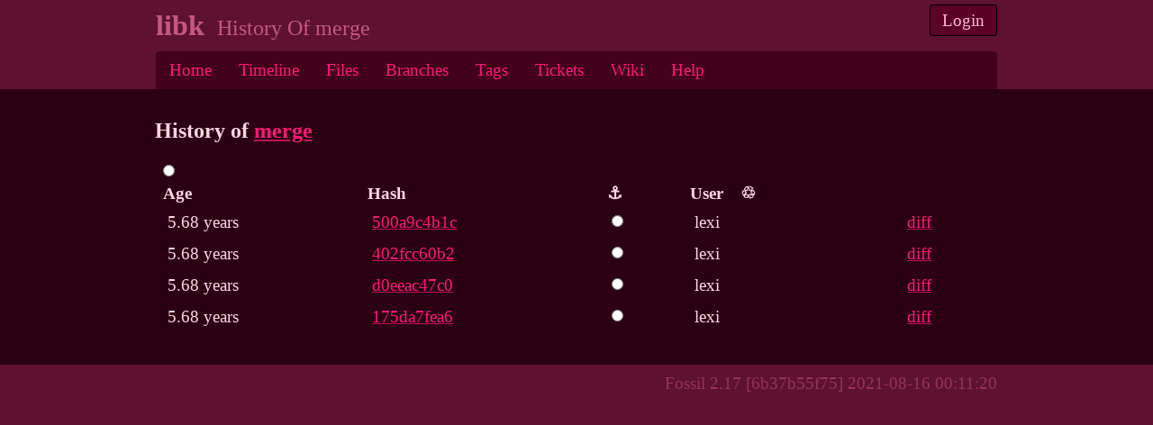

--- FILE ---
content_type: text/html; charset=utf-8
request_url: https://c.comint.su/libk/whistory?name=merge
body_size: 2391
content:
<!DOCTYPE html>
<html>
<head>
<base href="https://c.comint.su/libk/whistory" />
<meta charset="UTF-8">
<meta http-equiv="Content-Security-Policy" content="default-src 'self' data:; script-src 'self' 'nonce-c6ce05cd31c62c8932a72bdff4509930c43a696b8f23bd31'; style-src 'self' 'unsafe-inline'; img-src * data:" />
<meta name="viewport" content="width=device-width, initial-scale=1.0">
<title>libk: History Of merge</title>
<link rel="alternate" type="application/rss+xml" title="RSS Feed"  href="/libk/timeline.rss" />
<link rel="stylesheet" href="/libk/style.css?id=4d67be3a" type="text/css" />
</head>
<body class="wiki">
<div class="header">
  <div class="container">
    <div class="login pull-right">
      <a class='button' href='/libk/login'>Login</a>

    </div>
    <div class='title'>
      <h1>libk
      <a class='rss' href='/libk/timeline.rss'></a>
      <small> &nbsp;History Of merge</small></h1>
    </div>

    <!-- Main Menu -->
    <div class="mainmenu">
        <a href='/libk/home'>Home</a></li>
<a href='/libk/timeline'>Timeline</a></li>
<a href='/libk/dir?ci=tip'>Files</a></li>
<a href='/libk/brlist'>Branches</a></li>
<a href='/libk/taglist'>Tags</a></li>
<a href='/libk/ticket'>Tickets</a></li>
<a href='/libk/wiki'>Wiki</a></li>
<a href='/libk/help'>Help</a></li>

        </div> <!-- end div mainmenu -->
      </div> <!-- end div container -->
    </div> <!-- end div header -->
    <div class="middle max-full-width">
<div class='container'>
        
<div class="content"><span id="debugMsg"></span>
<h2>History of <a href="/libk/wiki?name=merge">merge</a></h2>
<form method="POST" action="/libk/wdiff" id='wh-form'>
  <input id="wh-pid" name="pid" type="radio" hidden />
  <input id="wh-id"  name="id"  type="hidden" />
</form>
<style> .wh-clickable { cursor: pointer; } </style>
<div class="brlist">
<table>
<thead><tr>
<th>Age</th>
<th>Hash</th>
<th><span title="Baseline from which diffs are computed (click to unset)"
     id="wh-cleaner" class="wh-clickable">&#9875;</span></th>
<th>User<span hidden class="wh-clickable"
                  id="wh-collapser">&emsp;&#9842;</span></th>
<th>&nbsp;</th>
</tr></thead><tbody>
<tr class="wh-major" title="2020-05-20 22:41:06">
<td>5.68 years</td>
<td><a href="/libk/info/500a9c4b1c361127a25005f853bae8652f8bf31936144b41ba0b431cbcf535b7">500a9c4b1c</a></td>
<td><input disabled type="radio" name="baseline" value="500a9c4b1c"/></td>
<td>lexi<span class="wh-iterations" hidden /></td>
<td><a class="wh-difflink" href="/libk/wdiff?id=500a9c4b1c">diff</a></td>
</tr>
<tr class="wh-intermediate" title="2020-05-20 21:52:55">
<td>5.68 years</td>
<td><a href="/libk/info/402fcc60b23421e921b74fb47cb503a7816291437efe5de3bafd37304917733b">402fcc60b2</a></td>
<td><input disabled type="radio" name="baseline" value="402fcc60b2"/></td>
<td>lexi<span class="wh-iterations" hidden /></td>
<td><a class="wh-difflink" href="/libk/wdiff?id=402fcc60b2">diff</a></td>
</tr>
<tr class="wh-intermediate" title="2020-05-20 21:50:34">
<td>5.68 years</td>
<td><a href="/libk/info/d0eeac47c0f72cfa14cb13c143c9629ee29ff8335299254f602c2277708e3650">d0eeac47c0</a></td>
<td><input disabled type="radio" name="baseline" value="d0eeac47c0"/></td>
<td>lexi<span class="wh-iterations" hidden /></td>
<td><a class="wh-difflink" href="/libk/wdiff?id=d0eeac47c0">diff</a></td>
</tr>
<tr class="wh-intermediate" title="2020-05-20 21:50:18">
<td>5.68 years</td>
<td><a href="/libk/info/175da7fea6dde0d97ce4847db553e3b10206880032a9b271eec7153c2c8d94d6">175da7fea6</a></td>
<td><input disabled type="radio" name="baseline" value="175da7fea6"/></td>
<td>lexi<span class="wh-iterations" hidden /></td>
<td><a class="wh-difflink" href="/libk/wdiff?id=175da7fea6">diff</a></td>
</tr>
</tbody></table></div>
</div>
  
  </div> <!-- end div container -->
</div> <!-- end div middle max-full-width -->
<div class="footer">
  <div class="container">
    <div class="pull-right">
      <a href="https://www.fossil-scm.org/">Fossil 2.17 [6b37b55f75] 2021-08-16 00:11:20</a>
    </div>
    <!-- This page was generated in about 0.004s -->
  </div>
</div>
<script nonce="c6ce05cd31c62c8932a72bdff4509930c43a696b8f23bd31">/* style.c:895 */
function debugMsg(msg){
var n = document.getElementById("debugMsg");
if(n){n.textContent=msg;}
}
</script>
<script nonce='c6ce05cd31c62c8932a72bdff4509930c43a696b8f23bd31'>
/* fossil.page.whistory.js *************************************************************/
window.addEventListener( 'load', function() {
document.getElementById("wh-form").method = "GET";
var wh_id  = document.getElementById("wh-id" );
var wh_pid = document.getElementById("wh-pid");
var wh_cleaner = document.getElementById("wh-cleaner");
var wh_collapser = document.getElementById("wh-collapser");
var wh_radios   = [];
var wh_hidden   =  0;
var wh_selected = -1;
var wh_onRadio = function( event ){
var indx = event.target.indx;
if( wh_selected == indx ){
wh_selected  = -1;
event.target.checked = false;
}
else wh_selected = indx;
}
var wh_onDifflink = function( event ){
event.preventDefault();
var indx = event.target.indx;
wh_id.value = wh_radios[indx].value;
if( wh_hidden > 0 ){
var p = indx + 1;
if( wh_selected >= 0 ){
var tr = wh_radios[wh_selected].parentElement.parentElement;
if( ! tr.hidden )
p = wh_selected;
}
while( p < wh_radios.length ){
if( ! wh_radios[p].parentElement.parentElement.hidden )
break;
p++;
}
if( p < wh_radios.length ){
wh_pid.value = wh_radios[p].value;
wh_pid.checked = true;
}
else {
var path = document.location.pathname.split("/");
path.pop();
var newpath = path.join("/") + "/info/" + wh_radios[indx].value;
document.location = document.location.origin + newpath;
return;
}
}
else if( wh_selected >= 0 ) {
wh_pid.value = wh_radios[wh_selected].value;
wh_pid.checked = true;
}
else wh_pid.checked = false;
document.getElementById("wh-form").submit();
}
var wh_onCleaner = function() {
if( wh_selected >= 0 ) {
wh_radios[wh_selected].checked = false;
wh_selected = -1;
}
}
var wh_onCollapser = function( event ){
var collapsing = ( wh_hidden == 0 );
for( var k = 0; k < wh_radios.length; k++ ){
var radio = wh_radios[k];
var tr = radio.parentElement.parentElement;
if( tr.className == "wh-intermediate" ){
if( tr.hidden = ! tr.hidden )
wh_hidden++;
else
wh_hidden--;
} else if( radio.iterspan )
radio.iterspan.hidden = ! collapsing;
}
if( wh_hidden > 0 ) {
wh_collapser.title="Show intermediate edits";
wh_collapser.innerHTML = "&emsp;&#9851; " + wh_hidden;
}
else {
wh_collapser.title="Hide intermediate edits";
wh_collapser.innerHTML = "&emsp;&#9842;"
}
}
var inputs = document.getElementsByTagName("input");
for( var k = 0, indx = 0; k < inputs.length; k++ ) {
var r = inputs[k];
if( r.type == "radio" && r.name == "baseline" ) {
wh_radios.push( r );
r.indx = indx++;
r.addEventListener( "click", wh_onRadio );
r.disabled = false;
var td = r.parentElement.nextElementSibling;
r.iterspan = td.getElementsByTagName("span")[0];
}
}
for( var edits = 0, k = wh_radios.length - 1; k >= 0; k-- ) {
var td = wh_radios[k].parentElement.nextElementSibling;
if( td.parentElement.className == "wh-intermediate" )
edits++;
else if( edits > 0 ){
var span = td.getElementsByTagName("span")[0];
span.innerHTML = "&ensp;&#9842;" + edits;
wh_radios[k].iterspan = span;
edits = 0;
}
}
var links = document.getElementsByTagName("a");
for( var i = 0, indx = 0; i < links.length; i++ ) {
var l = links[i];
if( l.className == "wh-difflink" ){
l.indx = indx++;
l.addEventListener( "click", wh_onDifflink );
}
}
wh_cleaner.addEventListener( "click", wh_onCleaner );
wh_collapser.addEventListener( "click", wh_onCollapser );
wh_collapser.title="Hide intermediate edits";
wh_collapser.hidden = false;
});
</script>
</body>
</html>


--- FILE ---
content_type: text/css; charset=utf-8
request_url: https://c.comint.su/libk/style.css?id=4d67be3a
body_size: 20806
content:
/* This CSS file holds the default implementations for all of fossil's
   CSS classes. When /style.css is requested, the rules in this file
   are emitted first, followed by (1) page-specific CSS (if any) and
   (2) skin-specific CSS.
*/
div.sidebox {
  float: right;
  background-color: white;
  border-width: medium;
  border-style: double;
  margin: 10px;
}
div.sideboxTitle {
  display: inline;
  font-weight: bold;
}
div.sideboxDescribed {
  display: inline;
  font-weight: bold;
}
span.disabled {
  color: red;
}
table.timelineTable {
  border-spacing: 0px 2px;
}
.timelineDate {
  white-space: nowrap;
}
span.timelineDisabled {
  font-style: italic;
  font-size: small;
}
tr.timelineCurrent {
  padding: .1em .2em;
  border: 1px dashed #446979;
  box-shadow: 1px 1px 4px rgba(0, 0, 0, 0.5);
}
.timelineSelected {
  padding: .1em .2em;
  border: 2px solid lightgray;
  background-color: #ffc;
  box-shadow: 1px 1px 4px rgba(0, 0, 0, 0.5);
}
.timelineSecondary {
  background-color: #cff;
}
tr.timelineSelected td {
  border-radius: 0;
  border-width: 0;
}
tr.timelineCurrent td {
  border-radius: 0;
  border-width: 0;
}
span.timelineLeaf {
  font-weight: bold;
}
span.timelineHistDsp {
  font-weight: bold;
}
td.timelineTime {
  vertical-align: top;
  text-align: right;
  white-space: nowrap;
}
td.timelineGraph {
  width: 20px;
  text-align: left;
  vertical-align: top;
}
span.timelineCompactComment {
  cursor: pointer;
}
span.timelineEllipsis {
  cursor: pointer;
}
.timelineModernCell, .timelineColumnarCell, .timelineDetailCell {
  vertical-align: top;
  text-align: left;
  padding: 0.75em;
  border-radius: 1em;
}
.timelineModernCell[id], .timelineColumnarCell[id], .timelineDetailCell[id] {
  background-color: #efefef;
}
.timelineModernDetail {
  font-size: 80%;
  text-align: right;
  float: right;
  opacity: 0.75;
  margin-top: 0.5em;
  margin-left: 1em;
}
.tl-canvas {
  margin: 0 6px 0 10px;
}
.tl-rail {
  width: 18px;
}
.tl-mergeoffset {
  width: 2px;
}
.tl-nodemark {
  margin-top: 5px;
}
.tl-node {
  width: 10px;
  height: 10px;
  border: 1px solid #000;
  background: #fff;
  cursor: pointer;
}
.tl-node.leaf:after {
  content: '';
  position: absolute;
  top: 3px;
  left: 3px;
  width: 4px;
  height: 4px;
  background: #000;
}
.tl-node.sel:after {
  content: '';
  position: absolute;
  top: 2px;
  left: 2px;
  width: 6px;
  height: 6px;
  background: red;
}
.tl-arrow {
  width: 0;
  height: 0;
  transform: scale(.999);
  border: 0 solid transparent;
}
.tl-arrow.u {
  margin-top: -1px;
  border-width: 0 3px;
  border-bottom: 7px solid #000;
}
.tl-arrow.u.sm {
  border-bottom: 5px solid #000;
}
.tl-line {
  background: #000;
  width: 2px;
}
.tl-arrow.merge {
  height: 1px;
  border-width: 2px 0;
}
.tl-arrow.merge.l {
  border-right: 3px solid #000;
}
.tl-arrow.merge.r {
  border-left: 3px solid #000;
}
.tl-line.merge {
  width: 1px;
}
.tl-arrow.cherrypick {
  height: 1px;
  border-width: 2px 0;
}
.tl-arrow.cherrypick.l {
  border-right: 3px solid #000;
}
.tl-arrow.cherrypick.r {
  border-left: 3px solid #000;
}
.tl-line.cherrypick.h {
  width: 0px;
  border-top: 1px dashed #000;
  border-left: 0px dashed #000;
  background: rgba(255,255,255,0);
}
.tl-line.cherrypick.v {
  width: 0px;
  border-top: 0px dashed #000;
  border-left: 1px dashed #000;
  background: rgba(255,255,255,0);
}
.tl-arrow.warp {
  margin-left: 1px;
  border-width: 3px 0;
  border-left: 7px solid #600000;
}
.tl-line.warp {
  background: #600000;
}
.tl-line.dotted.v {
  width: 0px;
  border-left-width: 2px;
  border-left-style: dotted;
  background: rgba(255,255,255,0);
}
.tl-tooltip {
  text-align: center;
  padding: 5px 1em;
  border: 1px solid black;
  border-radius: 6px;
  position: absolute;
  z-index: 100;
  box-shadow: 2px 2px 6px rgba(0, 0, 0, 0.75);
}

span.tagDsp {
  font-weight: bold;
}
span.wikiError {
  font-weight: bold;
  color: red;
}
span.infoTagCancelled {
  font-weight: bold;
  text-decoration: line-through;
}
span.infoTag {
  font-weight: bold;
}
span.wikiTagCancelled {
  text-decoration: line-through;
}
div.columns {
  padding: 0 2em 0 2em;
  max-width: 1000px;
}
div.columns > ul {
  margin: 0;
  padding: 0 0 0 1em;
}
div.columns > ul li:first-child {
  margin-top:0px;
}
.columns li {
  break-inside: avoid;
  page-break-inside: avoid;
}
.filetree {
  margin: 1em 0;
  line-height: 1.5;
}
.filetree > ul {
  display: inline-block;
}
.filetree ul {
  margin: 0;
  padding: 0;
  list-style: none;
}
.filetree ul.collapsed {
  display: none;
}
.filetree ul ul {
  position: relative;
  margin: 0 0 0 21px;
}
.filetree li {
  position: relative;
  margin: 0;
  padding: 0;
}
.filetree li li:before {
  content: '';
  position: absolute;
  top: -.8em;
  left: -14px;
  width: 14px;
  height: 1.5em;
  border-left: 2px solid #aaa;
  border-bottom: 2px solid #aaa;
}
.filetree li > ul:before {
  content: '';
  position: absolute;
  top: -1.5em;
  bottom: 0;
  left: -35px;
  border-left: 2px solid #aaa;
}
.filetree li.last > ul:before {
  display: none;
}
.filetree a {
  position: relative;
  z-index: 1;
  display: table-cell;
  min-height: 16px;
  padding-left: 21px;
  background-image: url("[data-uri]\/\/\/y\
EhIf\/\/\/wAAACH5BAEHAAIALAAAAAAQABAAAAIvlIKpxqcfmgOUvoaqDSCxrEEfF14GqFX\
ImJZsu73wepJzVMNxrtNTj3NATMKhpwAAOw==");
  background-position: center left;
  background-repeat: no-repeat;
}
ul.browser {
  list-style-type: none;
  padding: 10px;
  margin: 0px;
  white-space: nowrap;
}
ul.browser li.file {
  background-image: url("[data-uri]\/\/\/\
yEhIf\/\/\/wAAACH5BAEHAAIALAAAAAAQABAAAAIvlIKpxqcfmgOUvoaqDSCxrEEfF14Gq\
FXImJZsu73wepJzVMNxrtNTj3NATMKhpwAAOw==");
  background-repeat: no-repeat;
  background-position: 0px center;
  padding-left: 20px;
  padding-top: 2px;
}
ul.browser li.dir {
  background-image: url("[data-uri]\
v\/\/\/wAAACH5BAEHAAIALAAAAAAQABAAAAInlI9pwa3XYniCgQtkrAFfLXkiFo1jaXpo+\
jUs6b5Z/K4siDu5RPUFADs=");
  background-repeat: no-repeat;
  background-position: 0px center;
  padding-left: 20px;
  padding-top: 2px;
}
div.filetreeline {
  display: table;
  width: 100%;
  white-space: nowrap;
}
.filetree .dir > div.filetreeline > a {
  background-image: url("[data-uri]\
v\/\/\/wAAACH5BAEHAAIALAAAAAAQABAAAAInlI9pwa3XYniCgQtkrAFfLXkiFo1jaXpo\
+jUs6b5Z/K4siDu5RPUFADs=");
}
div.filetreeage {
 display: table-cell;
 padding-left: 3em;
 text-align: right;
}
div.filetreeline:hover {
 background-color: #eee;
}
table.login_out {
  text-align: left;
  margin-right: 10px;
  margin-left: 10px;
  margin-top: 10px;
}
div.captcha {
  text-align: center;
  padding: 1ex;
}
table.captcha {
  margin: auto;
  padding: 10px;
  border-width: 4px;
  border-style: double;
  border-color: black;
}
pre.captcha {
  font-size: 50%;
}
td.login_out_label {
  text-align: center;
}
span.loginError {
  color: red;
}
span.note {
  font-weight: bold;
}
span.textareaLabel {
  font-weight: bold;
}
table.usetupLayoutTable {
  outline-style: none;
  padding: 0;
  margin: 25px;
}
td.usetupColumnLayout {
  vertical-align: top
}
table.usetupUserList {
  outline-style: double;
  outline-width: 1px;
  padding: 10px;
}
th.usetupListUser {
  text-align: right;
  padding-right: 20px;
}
th.usetupListCap {
  text-align: center;
  padding-right: 15px;
}
th.usetupListCon {
  text-align: left;
}
td.usetupListUser {
  text-align: right;
  padding-right: 20px;
  white-space:nowrap;
}
td.usetupListCap {
  text-align: center;
  padding-right: 15px;
}
td.usetupListCon {
  text-align: left
}
div.ueditCapBox {
  margin-right: 20px;
  margin-bottom: 20px;
}
td.usetupEditLabel {
  text-align: right;
  vertical-align: top;
  white-space: nowrap;
}
span.ueditInheritNobody {
  color: green;
  padding: .2em;
}
span.ueditInheritDeveloper {
  color: red;
  padding: .2em;
}
span.ueditInheritReader {
  color: black;
  padding: .2em;
}
span.ueditInheritAnonymous {
  color: blue;
  padding: .2em;
}
span.capability {
  font-weight: bold;
}
span.usertype {
  font-weight: bold;
}
span.usertype:before {
  content:"'";
}
span.usertype:after {
  content:"'";
}
p.missingPriv {
 color: blue;
}
span.wikiruleHead {
  font-weight: bold;
}
td.tktDspLabel {
  text-align: right;
}
td.tktDspValue {
  text-align: left;
  vertical-align: top;
  background-color: #d0d0d0;
}
td.tktTlOpen {
  color: #800;
}
td.tktTlClosed {
  color: #888;
}
span.tktError {
  color: red;
  font-weight: bold;
}
table.rpteditex {
  float: right;
  margin: 0;
  padding: 0;
  width: 125px;
  text-align: center;
  border-collapse: collapse;
  border-spacing: 0;
}
table.report {
  border-collapse:collapse;
  border: 1px solid #999;
  margin: 1em 0 1em 0;
  cursor: pointer;
}
td.rpteditex {
  border-width: thin;
  border-color: #000000;
  border-style: solid;
}
div.endContent {
  clear: both;
}
p.generalError {
  color: red;
}
p.tktsetupError {
  color: red;
  font-weight: bold;
}
p.xfersetupError {
  color: red;
  font-weight: bold;
}
p.thmainError {
  color: red;
  font-weight: bold;
}
span.thTrace {
  color: red;
}
p.reportError {
  color: red;
  font-weight: bold;
}
blockquote.reportError {
  color: red;
  font-weight: bold;
}
p.noMoreShun {
  color: blue;
}
p.shunned {
  color: blue;
}
span.brokenlink {
  color: red;
}
ul.filelist {
  margin-top: 3px;
  line-height: 100%;
}
ul.filelist li {
  padding-top: 1px;
}
table.sbsdiffcols {
  width: 90%;
  border-spacing: 0;
  font-size: xx-small;
}
table.sbsdiffcols td {
  padding: 0;
  vertical-align: top;
}
table.sbsdiffcols pre {
  margin: 0;
  padding: 0;
  border: 0;
  font-size: inherit;
  background: inherit;
  color: inherit;
}
div.difflncol {
  padding-right: 1em;
  text-align: right;
  color: #a0a0a0;
}
div.difftxtcol {
  width: 45em;
  overflow-x: auto;
}
div.diffmkrcol {
  padding: 0 1em;
}
span.diffchng {
  background-color: #c0c0ff;
}
span.diffadd {
  background-color: #c0ffc0;
}
span.diffrm {
  background-color: #ffc8c8;
}
span.diffhr {
  display: inline-block;
  margin: .5em 0 1em;
  color: #0000ff;
}
span.diffln {
  color: #a0a0a0;
}
span.modpending {
  color: #b03800;
  font-style: italic;
}
pre.th1result {
  white-space: pre-wrap;
  word-wrap: break-word;
}
pre.th1error {
  white-space: pre-wrap;
  word-wrap: break-word;
  color: red;
}
pre.textPlain {
  white-space: pre-wrap;
  word-wrap: break-word;
}
.statistics-report-graph-line {
  background-color: #446979;
}
.statistics-report-table-events th {
  padding: 0 1em 0 1em;
}
.statistics-report-table-events td {
  padding: 0.1em 1em 0.1em 1em;
}
.statistics-report-row-year {
  text-align: left;
}
.statistics-report-week-number-label {
  text-align: right;
  font-size: 0.8em;
}
.statistics-report-week-of-year-list {
  font-size: 0.8em;
}
#usetupEditCapability {
  font-weight: bold;
}
table.adminLogTable {
  text-align: left;
}
.adminLogTable .adminTime {
  text-align: left;
  vertical-align: top;
  white-space: nowrap;
}
.fileage table {
  border-spacing: 0;
}
.fileage tr:hover {
  background-color: #eee;
}
.fileage td {
  vertical-align: top;
  text-align: left;
  border-top: 1px solid #ddd;
  padding-top: 3px;
}
.fileage td:first-child {
  white-space: nowrap;
}
.fileage td:nth-child(2) {
  padding-left: 1em;
  padding-right: 1em;
}
.fileage td:nth-child(3) {
  word-wrap: break-word;
  max-width: 50%;
}
.brlist table {
  border-spacing: 0;
}
.brlist table th {
  text-align: left;
  padding: 0px 1em 0.5ex 0px;
  vertical-align: bottom;
}
.brlist table td {
  padding: 0px 2em 0px 0px;
  white-space: nowrap;
}
th.sort:after {
  margin-left: .4em;
  cursor: pointer;
  text-shadow: 0 0 0 #000; 
}
th.sort.none:after {
  content: '\2666';
}
th.sort.asc:after {
  content: '\2193';
}
th.sort.desc:after {
  content: '\2191';
}
span.snippet>mark {
  background-color: inherit;
  font-weight: bold;
}
div.searchForm {
  text-align: center;
}
p.searchEmpty {
  font-style: italic;
}
.clutter {
  display: none;
}
table.label-value th {
  vertical-align: top;
  text-align: right;
  padding: 0.2ex 1ex;
}
table.forum_post {
  margin-top: 1ex;
  margin-bottom: 1ex;
  margin-left: 0;
  margin-right: 0;
  border-spacing: 0;
}
span.forum_author {
  color: #888;
  font-size: 75%;
}
span.forum_author::after {
  content: " | ";
}
span.forum_age {
  color: #888;
  font-size: 85%;
}
span.forum_buttons {
  font-size: 85%;
}
span.forum_buttons::before {
  color: #888;
  content: " | ";
}
span.forum_npost {
  color: #888;
  font-size: 75%;
}
table.forumeditform td {
  vertical-align: top;
  border-collapse: collapse;
  padding: 1px;
}
div.forum_body p {
  margin-top: 0;
}
td.form_label {
  vertical-align: top;
  text-align: right;
}
.debug {
  background-color: #ffc;
  border: 2px solid #ff0;
}
div.forumEdit {
  border: 1px solid black;
  padding-left: 1ex;
  padding-right: 1ex;
}
div.forumTimeline {
  border: 1px solid black;
  padding-left: 1ex;
  padding-right: 1ex;
  max-width: 50em;
  overflow: auto;
}
div.forumTimeline code {
  white-space: pre-wrap;
}
div.markdown code {
  white-space: pre-wrap;
}
div.forumTime {
  border: 1px solid black;
  padding-left: 1ex;
  padding-right: 1ex;
  margin-top: 1ex;
  display: flex;
  flex-direction: column;
}
.forum div > form {
  margin: 0.5em 0;
}
.forum-post-collapser {
  /* Common style for the bottom-of-post and right-of-post
     expand/collapse widgets. */
  font-size: 0.8em;
  padding: 0;
  border: 1px solid rgba(0, 0, 0, 0.2);
  border-radius: 0 0 0.5em 0.5em;
  background-color: rgba(0, 0, 0, 0.05);
  opacity: 0.8;
  cursor: pointer;
}
.forum-post-collapser.bottom {
  margin: 0 0 0.4em 0;
  height: 1.75em;
  line-height: 1.75em;
  /* ^^^ Those sizes are finely tuned for the current selection of
     arrow characters. If those change, these should, too. Remember that
     FF/Chrome simply do not agree on alignment with most values :/.  */
  display: flex;
  flex-direction: row;
  justify-content: space-between;
}
.forum-post-collapser.bottom > span {
  margin: 0 1em 0 1em;
  vertical-align: middle;
}
.forum-post-collapser.bottom > span::before {
  content: "⇣⇣⇣";
}
.forum-post-collapser.bottom.expanded > span::before {
  content: "⇡⇡⇡" /*reminder: FF/Chrome cannot agree on alignment of ⮝*/;
}
div.forumPostBody{
  max-height: 50em;
  overflow: auto;
}
div.forumPostBody.with-expander {
  display: flex;
  flex-direction: row;
  overflow: auto;
}
div.forumPostBody.with-expander:not(.expanded) > :first-child {
  overflow-y: hidden;
}
div.forumPostBody.with-expander > *:first-child {
  /* Main content DIV/PRE */
  overflow: auto;
  flex: 10 1 auto;
}
div.forumPostBody.with-expander.expanded > *:first-child {
  margin-bottom: 0.5em /* try to suppress scroll bar */;
}
div.forumPostBody.with-expander .forum-post-collapser.right {
  /* "Tap zone" for expansion of the post, sits to the right of the
     post's content. */
  flex: 1 10 auto;
  min-width: 1.25em;
  max-width: 1.25em;
  margin: 0 0 0 0.2em;
  overflow: hidden;
  display: flex;
  flex-direction: column;
  justify-content: space-around;
  align-items: center;
  border-radius: 0.1em;
  cursor: pointer;
  border-bottom: 0;
  border-radius: 0 0.5em 0 0;
}
div.forumPostBody.with-expander .forum-post-collapser.right > span:before {
  content: "⇣";
}
div.forumPostBody.with-expander.expanded .forum-post-collapser.right > span:before {
  content: "⇡";
}
div.forumPostBody.expanded {
  max-height: initial;
}
div.forumPostBody.shrunken {
  /* When an expandable post is un-expanded, it is shrunkend down
     to this size instead of its original size. */
  max-height: 8em;
}

div.forumSel {
  background-color: #cef;
}
div.forumObs {
  color: #bbb;
}

#capabilitySummary {
  text-align: center;
}
#capabilitySummary td {
  padding-left: 3ex;
  padding-right: 3ex;
}
#capabilitySummary th {
  padding-left: 1ex;
  padding-right: 1ex;
}
.capsumOff {
  background-color: #bbb;
}
.capsumRead {
  background-color: #bfb;
}
.capsumWrite {
  background-color: #ffb;
}
label {
  white-space: nowrap;
}
.copy-button {
  display: inline-block;
  width: 14px;
  height: 14px;
/*Note: .24em is slightly smaller than the average width of a normal space.*/
  margin: -2px .24em 0 0;
  padding: 0;
  border: 0;
  vertical-align: middle;
  background-image: url("data:image/svg+xml,%3Csvg xmlns='http://www.w3.org/2000/svg' \
viewBox='0,0,14,14'%3E%3Cpath style='fill:black;opacity:0' \
d='M14,14H0V0h14v14z'/%3E%3Cpath style='fill:rgb(240,240,240)' \
d='M1,0h6.6l2,2h1l3.4,3.4v8.6h-10v-2h-3z'/%3E%3Cpath style='fill:rgb(64,64,64)' \
d='M2,1h5l3,3v7h-8z'/%3E%3Cpath style='fill:rgb(248,248,248)' \
d='M3,2h3.6l2.4,2.4v5.6h-6z'/%3E%3Cpath style='fill:rgb(80,128,208)' \
d='M4,5h4v1h-4zm0,2h4v1h-4z'/%3E%3Cpath style='fill:rgb(64,64,64)' \
d='M5,3h5l3,3v7h-8z'/%3E%3Cpath style='fill:rgb(248,248,248)' \
d='M10,4.4v1.6h1.6zm-4,-0.6h3v3h-3zm0,3h6v5.4h-6z'/%3E%3Cpath style='fill:rgb(80,128,208)' \
d='M7,8h4v1h-4zm0,2h4v1h-4z'/%3E%3C/svg%3E");
  background-repeat: no-repeat;
  background-position: center;
  cursor: pointer;
}
.copy-button.disabled {
  filter: grayscale(1);
  opacity: 0.4;
}
.copy-button-flipped {
/*Note: .16em is suitable for element grouping.*/
  margin-left: .16em;
  margin-right: 0;
}
.nobr {
  white-space: nowrap;
}
.accordion {
  cursor: pointer;
}
.accordion_btn {
  display: inline-block;
  width: 16px;
  height: 16px;
  margin-right: .5em;
  vertical-align: middle;
}
/* Note: the order of the next 3 entries should be
   maintained for the hierarchical cascade to work. */
.accordion > .accordion_btn_plus {
  display: none;
}
.accordion_closed > .accordion_btn_minus {
  display: none;
}
.accordion_closed > .accordion_btn_plus {
  display: inline-block;
}
.accordion_panel {
  overflow: hidden;
  transition: max-height 0.25s ease-out;
}
.error {
  color: darkred;
  background: yellow;
}
.warning {
  color: black;
  background: yellow;
}
.hidden {
  /* The framework-wide way of hiding elements is to assign them this
     CSS class. To make them visible again, remove it. The !important
     qualifiers are unfortunate but sometimes necessary when hidden
     element has other classes which specify visibility-related
     options. */
  position: absolute !important;
  opacity: 0 !important;
  pointer-events: none !important;
  display: none !important;
}
input {
  max-width: 95%;
}
textarea {
  max-width: 95%;
}
img {
  max-width: 100%;
}
hr {
  /* Needed to keep /dir README.txt from floating right in some skins */
  clear: both;
}

/**
  .tab-xxx: styles for fossil.tabs.js.
*/
.tab-container {
  width: 100%;
  display: flex;
  flex-direction: column;
  align-items: stretch;
}
.tab-container > #fossil-status-bar {
  margin-top: 0;
}
.tab-container > .tabs {
  padding: 0.25em;
  margin: 0;
  display: flex;
  flex-direction: column;
  border-width: 1px;
  border-style: outset;
  border-color: inherit;
}
.tab-container > .tabs > .tab-panel {
  align-self: stretch;
  flex: 10 1 auto;
  display: block;
  border: 0;
  padding: 0;
  margin: 0;
}
.tab-container > .tab-bar {
  display: flex;
  flex-direction: row;
  flex: 1 10 auto;
  align-self: stretch;
  flex-wrap: wrap;
}
.tab-container > .tab-bar > .tab-button {
  display: inline-block;
  border-radius: 0.25em 0.25em 0 0;
  margin: 0 0.1em;
  padding: 0.25em 0.75em;
  align-self: baseline;
  border-color: inherit;
  border-width: 1px;
  border-bottom: none;
  border-top-style: inset;
  border-left-style: inset;
  border-right-style: inset;
  cursor: pointer;
  opacity: 0.6;
}
.tab-container > .tab-bar > .tab-button.selected {
  text-decoration: underline;
  opacity: 1.0;
  border-top-style: outset;
  border-left-style: outset;
  border-right-style: outset;
}

/**
   The flex-xxx classes can be used to create basic flexbox layouts
   through the application of classes to the containing/contained
   objects.
*/
.flex-container {
    display: flex;
}
.flex-container.flex-row {
  flex-direction: row;
  flex-wrap: wrap;
  justify-content: center;
  align-items: center;
}
.flex-container .flex-grow {
  flex-grow: 10;
  flex-shrink: 0;
}
.flex-container .flex-shrink {
  flex-grow: 0;
  flex-shrink: 10;
}
.flex-container.flex-row.stretch {
  flex-wrap: wrap;
  align-items: baseline;
  justify-content: stretch;
  margin: 0;
}
.flex-container.flex-column {
  flex-direction: column;
  flex-wrap: wrap;
  justify-content: center;
  align-items: center;
}
.flex-container.flex-column.stretch {
  align-items: stretch;
  margin: 0;
}
.flex-container.child-gap-small > * {
  margin: 0.25em;
}
#fossil-status-bar {
  display: block;
  font-family: monospace;
  border-width: 1px;
  border-style: inset;
  border-color: inherit;
  min-height: 1.5em;
  font-size: 1.2em;
  padding: 0.2em;
  margin: 0.25em 0;
  flex: 0 0 auto;
}
.font-size-100 {
  font-size: 100%;
}
.font-size-125 {
  font-size: 125%;
}
.font-size-150 {
  font-size: 150%;
}
.font-size-175 {
  font-size: 175%;
}
.font-size-200 {
  font-size: 200%;
}

/**
   .input-with-label is intended to be a wrapper element which contain
   both a LABEL tag and an INPUT or SELECT control.  The wrapper is
   "necessary", as opposed to placing the INPUT in the LABEL, so that
   we can include multiple INPUT elements (e.g. a set of radio
   buttons). Note that these elements must sometimes be BLOCK elements
   (e.g. DIV) so that certain nesting constructs are legal.
*/
.input-with-label {
  border: 1px inset rgba(128, 128, 128, 0.5);
  border-radius: 0.25em;
  padding: 0.1em;
  margin: 0 0.5em;
  display: inline-block;
  cursor: default;
  white-space: nowrap;
}
.input-with-label > * {
  vertical-align: middle;
}
.input-with-label > label {
  display: inline; /* some skins set label display to block! */
  cursor: pointer;
}
.input-with-label > input {
  margin: 0;
}
.input-with-label > button {
  margin: 0;
}
.input-with-label > select {
  margin: 0;
}
.input-with-label > input[type=text] {
  margin: 0;
}
.input-with-label > textarea {
  margin: 0;
}
/* Browsers are unfortunately inconsistent in how they
   align checkboxes and radio buttons, even if they're
   given the same vertical-align value. 'middle' seems to
   be the least bad option, rather than the ideal. */
.input-with-label > input[type=checkbox] {
  vertical-align: middle;
}
.input-with-label > input[type=radio] {
  vertical-align: middle;
}
.input-with-label > label {
  font-weight: initial;
  margin: 0 0.25em 0 0.25em;
  vertical-align: middle;
}

table.numbered-lines {
  width: 100%;
  table-layout: fixed /* required to keep ultra-wide code from exceeding
                         window width, and instead force a scrollbar
                         on them. */;
}
table.numbered-lines > tbody > tr {
  font-family: monospace;
  line-height: 1.35;
  white-space: pre;
}
table.numbered-lines > tbody > tr > td {
  font-family: inherit;
  font-size: inherit;
  line-height: inherit;
  white-space: inherit;
  margin: 0;
  vertical-align: top;
  padding: 0.25em 0 0 0 /*prevents slight overlap at top */;
}
table.numbered-lines td.line-numbers {
  width: 4.5em;
}
table.numbered-lines td.line-numbers > span:first-of-type {
  margin-top: 0.25em/*must match top PADDING of
                      td.file-content > pre > code*/;
}
table.numbered-lines td.line-numbers > span {
  display: block;
  margin: 0;
  padding: 0;
  line-height: inherit;
  font-size: inherit;
  font-family: inherit;
  cursor: pointer;
  white-space: pre;
  margin-right: 2px/*keep selection from nudging the right column */;
  text-align: right;
}
table.numbered-lines td.line-numbers > span:hover {
  background-color: rgba(112, 112, 112, 0.25);
}
table.numbered-lines td.file-content {
  padding-left: 0.25em;
}
table.numbered-lines td.file-content > pre,
table.numbered-lines td.file-content > pre > code {
  margin: 0;
  padding: 0;
  line-height: inherit;
  font-size: inherit;
  font-family: inherit;
  white-space: pre;
  display: block/*necessary for certain skins!*/;
}
table.numbered-lines td.file-content > pre {
}
table.numbered-lines td.file-content > pre > code {
  overflow: auto;
  padding-left: 0.5em;
  padding-right: 0.5em;
  padding-top: 0.25em/*any top padding here must match the top MARGIN of
                       td.line-numbers's first span child or the
                       lines/code will get misaligned. */;
  padding-bottom: 0.25em/*prevents a slight overlap at bottom from
                          triggering a scroller*/;
}
table.numbered-lines td.file-content > pre > code > * {
  /* Defense against syntax highlighters indirectly messing up these
     properties... */
  line-height: inherit;
  font-size: inherit;
  font-family: inherit;
}
table.numbered-lines td.line-numbers span.selected-line/*replacement*/ {
  font-weight: bold;
  color: blue;
  background-color: #d5d5ff;
  border: 1px blue solid;
  border-top-width: 0;
  border-bottom-width: 0;
  padding: 0;
  margin: 0;
}
table.numbered-lines td.line-numbers span.selected-line.start {
  border-top-width: 1px;
  margin-top: -1px/*restore alignment*/;
}
table.numbered-lines td.line-numbers span.selected-line.end {
  border-bottom-width: 1px;
  margin-top: -1px/*restore alignment*/;
}
table.numbered-lines td.line-numbers span.selected-line.start.end {
  margin-top: -2px/*restore alignment*/;
}

.fossil-tooltip {
  text-align: center;
  padding: 0.2em 1em;
  border: 1px solid black;
  border-radius: 0.25em;
  position: absolute;
  display: inline-block;
  z-index: 19/*below default skin's hamburger popup*/;
  box-shadow: -0.15em 0.15em 0.2em rgba(0, 0, 0, 0.75);
  background-color: inherit;
  color: inherit;
}
.fossil-PopupWidget {
  /* This class is ALWAYS set on every fossil.PopupWidget instance, in
     addition to client/app-configured classes. It should not get any
     style - it is only used for DOM element selecting/filtering
     purposes. */
}
.fossil-toast-message {
  /* "toast"-style popup message.
     See fossil.popupwidget:toast() */
  position: absolute;
  display: block;
  z-index: 1001;
  text-align: left;
  padding: 0.15em 0.5em;
  margin: 0;
  font-size: 1em;
  border-width: 1px;
  border-style: solid;
  border-color: rgba( 127, 127, 127, 0.75 );
  border-radius: 0.25em;
  background-color: rgba(20, 20, 20, 1)
  /* problem: if we inherit the color it may either be
     transparent or inherit translucency via the
     skin, leaving it unreadable. Since we set the bg
     color we must also set the fg color. */;
  color: rgba(235, 235, 235, 0.9);
}
.fossil-PopupWidget a,
.fossil-PopupWidget a:visited {
  color: initial;
}
.fossil-toast-message.error,
.fossil-toast-message.warning {
  background: yellow;
}
.fossil-toast-message.error {
  font-weight: bold;
  color: darkred;
  border-color: darkred;
}
.fossil-toast-message.warning {
  color: black;
}

blockquote.file-content {
  /* file content block in the /file page */
  margin: 0 1em;
}


/**
   Circular "help" buttons intended to be placed to the right of
   another element and hold text text for it. These typically get
   initialized automatically at page startup via
   fossil.popupwidget.js, and can be manually initialized/created
   using window.fossil.helpButtonlets.setup/create(). All of their
   child content (plain text and/or DOM elements) gets moved out of
   the DOM and shown in a singleton popup when they are clicked. They
   may be SPAN elements if their children are all inline elements,
   otherwise they must be DIVs (block elements) so that nesting of
   block-element content is legal.
*/
.help-buttonlet {
  display: inline-block;
  min-width: 1em;
  max-width: 1em;
  min-height: 1em;
  max-height: 1em;
  cursor: pointer;
  margin: 0 0 0 0.35em;
  background-image: /* white question mark on blue circular background */
    url("data:image/svg+xml;charset=UTF-8,%3csvg xmlns='http://www.w3.org/2000/svg' \
viewBox='0 0 15.867574 15.867574'%3e%3ccircle cx='7.9337869' cy='7.9337869' r='7.9337869' \
style='fill:%23f0f0f0;stroke-width:1' /%3e%3ccircle cx='7.9337869' cy='7.9337869' \
r='6.9662519' style='fill:%23404040;stroke-width:1' /%3e%3ccircle cx='7.9337869' \
cy='7.9337869' r='5.9987168' style='fill:%235080d0;stroke-width:1' /%3e%3cpath \
d='M 9.2253789,9.8629486 H 6.5997716 v -0.356384 q 0,-0.5963983 0.2400139,-1.0546067 \
0.240014,-0.4654816 1.0109681,-1.1782504 L 8.316235,6.8518647 Q 8.7308046,6.473661 \
8.9199065,6.1390961 9.1162816,5.8045312 9.1162816,5.4699662 q 0,-0.5091205 -0.3491113,-0.7927734 \
-0.3491111,-0.2909259 -0.9746021,-0.2909259 -0.5891252,0 -1.2728012,0.247287 \
-0.6836761,0.240014 -1.4255375,0.720042 V 3.0698267 q 0.8800513,-0.3054724 1.6073661,-0.4509353 \
0.7273151,-0.145463 1.403718,-0.145463 1.7746486,0 2.7056104,0.727315 0.930965,0.720042 \
0.930965,2.1092135 0,0.7127686 -0.283654,1.2800746 -0.283652,0.5600324 -0.967329,1.2073428 \
L 10.025425,8.2119439 Q 9.530851,8.6628792 9.3781148,8.9392588 9.2253789,9.2083654 \
9.2253789,9.535657 Z M 6.5997716,10.939376 h 2.6256073 v 2.589241 H 6.5997716 Z' \
style='fill:%23f8f8f8;stroke-width:1.35412836' /%3e%3c/svg%3e ");    
  background-repeat: no-repeat;
  background-position: center;
  /* When not using a background image, this additional style works
     reasonably well along with a ::before content of "?": */
  /*border-width: 1px;
  border-style: outset;
  border-radius: 0.5em;
  font-size: 100%;
  font-family: monspace;
  font-weight: 700;
  overflow: hidden;
  background-color: rgba(54, 54, 255,1);
  color: rgb(255, 255, 255);
  text-align: center;
  line-height: 1; */
}
/*.help-buttonlet::before {
  content: "?";
}*/
/**
   We really want to hide all help text via CSS but CSS cannot select
   TEXT nodes. Thus we move them out of the way programmatically
   during initialization.
*/
.help-buttonlet > *{}

/**
   CSS class for PopupWidget which wraps .help-buttonlet content.
   They also have class fossil-tooltip. We need an overly-exact
   selector here to be certain that this class's style overrides
   that of fossil-tooltip.
*/
.fossil-tooltip.help-buttonlet-content {
  cursor: default;
  text-align: left;
  border-style: outset;
}

noscript > .error {
  /* Part of the style_emit_noscript_for_js_page() interface. */
  padding: 1em;
  font-size: 150%;
}

/************************************************************
 pikchr...
 DOM structure:
  <DIV.pikchr-wrapper>
    <DIV.pikchr-svg>
      <SVG.pikchr>...</SVG>
    </DIV.pikchr-svg>
    <PRE.pikchr-src>...</PRE>
  </DIV.pikchr-wrapper>

************************************************************/
div.pikchr-wrapper {/*outer wrapper elem for a pikchr construct*/}
div.pikchr-svg {/*wrapper for SVG.pikchr element*/}
svg.pikchr {/*pikchr SVG*/
  width: 100%/*necessary for SOME SVGs for Chrome!*/;
}
pre.pikchr-src {/*source code view for a pikchr (see fossil.pikchr.js)*/
  box-sizing: border-box;
  text-align: left;
}
/* The .source-inline class tells the .source class that the
   source view, when enbaled, should be "inline" (same position
   as the graphic), else the sources are shifted to the left as
   if they were "plain text". */
div.pikchr-wrapper.center:not(.source),
div.pikchr-wrapper.center.source.source-inline{
  text-align: center;
  /* Reminder for The Future: this impl also works:

      display: grid; place-items: center;

     and does not require setting display:inline-block on the relevant
     child items, but caniuse.com/css-grid suggests that some
     still-seemingly-legitimate browsers don't support grid mode. */
}
div.pikchr-wrapper.center > div.pikchr-svg {
}
div.pikchr-wrapper.center:not(.source) > pre.pikchr-src,
div.pikchr-wrapper.center:not(.source) > div.pikchr-svg,
/* ^^^ Centered non-source-view elements */
div.pikchr-wrapper.center.source.source-inline > pre.pikchr-src,
div.pikchr-wrapper.center.source.source-inline > div.pikchr-svg
/* ^^^ Centered inline-source-view elements */{
  display:inline-block/*allows parent text-align to do the alignment*/;
}
div.pikchr-wrapper.indent:not(.source),
div.pikchr-wrapper.indent.source.source-inline{
  margin-left: 4em;
}
div.pikchr-wrapper.float-left:not(.source),
div.pikchr-wrapper.float-left.source.source-inline {
  float: left;
  padding: 4em;
}
div.pikchr-wrapper.float-right:not(.source),
div.pikchr-wrapper.float-right.source.source-inline{
  float: right;
  padding: 4em;
}

/* For pikchr-wrapper.source mode, toggle pre.pikchr-src and
   svg.pikchr visibility... */
div.pikchr-wrapper.source > pre.pikchr-src {
  /* Source code  ^^^^^^^ is visible, else it is hidden */
}
div.pikchr-wrapper:not(.source) > pre.pikchr-src {
  /* Hide sources when image is being shown. */
  position: absolute !important;
  opacity: 0 !important;
  pointer-events: none !important;
  display: none !important;
}
div.pikchr-wrapper.source > div.pikchr-svg {
  /* Hide image when sources are being shown. */
  position: absolute !important;
  opacity: 0 !important;
  pointer-events: none !important;
  display: none !important;
}

/* Chat-related */
body.chat span.at-name { /* for @USERNAME references */
  text-decoration: underline;
  font-weight: bold;
}
/* A wrapper for a single single chat message (one row of the UI) */
body.chat .message-widget {
  margin-bottom: 0.75em;
  border: none;
  display: flex;
  flex-direction: column;
  border: none;
  align-items: flex-start;
}
body.chat.my-messages-right .message-widget.mine {
  /* Right-aligns a user's own chat messages, similar to how
     most mobile messaging apps do it. */
  align-items: flex-end;
}
body.chat.my-messages-right .message-widget.notification {
  /* Center-aligns a system-level notification message. */
  align-items: center;
}
/* The content area of a message. */
body.chat .message-widget-content {
  display: inline-block;
  border-radius: 0.25em;
  border: 1px solid rgba(0,0,0,0.2);
  box-shadow: 0.2em 0.2em 0.2em rgba(0, 0, 0, 0.29);
  padding: 0.25em 0.5em;
  margin-top: 0;
  min-width: 9em /*avoid unsightly "underlap" with the neighboring
                   .message-widget-tab element*/;
  white-space: pre-wrap/*needed for multi-line edits*/;
}
body.chat.monospace-messages .message-widget-content,
body.chat.monospace-messages textarea,
body.chat.monospace-messages input[type=text]{
  font-family: monospace;  
}
/* User name and timestamp (a LEGEND-like element) */
body.chat .message-widget .message-widget-tab {
  border-radius: 0.25em 0.25em 0 0;
  margin: 0 0.25em 0em 0.15em;
  padding: 0 0.5em 0.15em 0.5em;
  cursor: pointer;
  white-space: nowrap;
}
body.chat .fossil-tooltip.help-buttonlet-content {
  font-size: 80%;
}
body.chat .message-widget .message-widget-tab .xfrom {
  /* Element which holds the "this message is from user X" part
     of the message banner. */
  font-style: italic;
  font-weight: bold;
}
/* The popup element for displaying message timestamps
   and deletion controls. */
body.chat .chat-message-popup {
  font-family: monospace;
  font-size: 0.8em;
  text-align: left;
  display: flex;
  flex-direction: column;
  align-items: stretch;
  padding: 0.25em;
  z-index: 200;
}
/* Full message timestamps. */
body.chat .chat-message-popup > span { white-space: nowrap; }
/* Container for the message deletion buttons. */
body.chat .chat-message-popup > .toolbar {
  padding: 0.2em;
  margin: 0;
  border: 2px inset rgba(0,0,0,0.3);
  border-radius: 0.25em;
  display: flex;
  flex-direction: row;
  justify-content: stretch;
  flex-wrap: wrap;
}
body.chat .chat-message-popup > .toolbar > button {
  flex: 1 1 auto;
}
/* The widget for loading more/older chat messages. */
body.chat #load-msg-toolbar  {
  border-radius: 0.25em;
  padding: 0.1em 0.2em;
  margin-bottom: 1em;
}
/* .all-done is set when chat has loaded all of the available
   historical messages */
body.chat #load-msg-toolbar.all-done {
  opacity: 0.5;
}
body.chat #load-msg-toolbar > div {
  display: flex;
  flex-direction: row;
  justify-content: stretch;
  flex-wrap: wrap;
}
body.chat #load-msg-toolbar > div > button {
  flex: 1 1 auto;
}

/* An icon element intended for use as a button/menu for
   accessing app-specific settings. */
.settings-icon {
  /* Icon source: https://de.wikipedia.org/wiki/Datei:OOjs_UI_icon_settings.svg
     MIT License. */
  background-image: url("data:image/svg+xml;charset=UTF-8,%3csvg \
xmlns='http://www.w3.org/2000/svg' width='24' height='24' \
viewBox='0, 0, 24, 24'%3e%3cg id='settings'%3e%3cpath id='gear' \
d='M3 4h3v2h-3zM12 4h9v2h-9zM8 3h2c.552 0 1 .448 1 1v2c0 .552-.448 1-1 1h-2c-.552 \
0-1-.448-1-1v-2c0-.552.448-1 1-1zM3 11h9v2h-9zM18 11h3v2h-3zM14 10h2c.552 0 1 .448 \
1 1v2c0 .552-.448 1-1 1h-2c-.552 0-1-.448-1-1v-2c0-.552.448-1 1-1zM3 18h6v2h-6zM15 \
18h6v2h-6zM11 17h2c.552 0 1 .448 1 1v2c0 .552-.448 1-1 1h-2c-.552 \
0-1-.448-1-1v-2c0-.552.448-1 1-1z'/%3e%3c/g%3e%3c/svg%3e");
  background-repeat: no-repeat;
  background-position: center;
  display: inline-block;
  min-height: 1em;
  max-height: 1em;
  min-width: 1em;
  max-width: 1em;
  margin: 0;
  padding: 0.2em/*needed to avoid image truncation*/;
  border: 1px solid rgba(0,0,0,0.0)/*avoid resize when hover style kicks in*/;
  cursor: pointer;
  border-radius: 0.25em;
}
.settings-icon:hover {
  border: 1px outset rgba(127,127,127,1);
}
body.fossil-dark-style .settings-icon {
  filter: invert(100%);
}
/* "Chat-only mode" hides the site header/footer, showing only
   the chat app. */
body.chat.chat-only-mode{}
body.chat #chat-settings-button {}
/** Popup widget for the /chat settings. */
body.chat .chat-settings-popup {
  font-size: 0.8em;
  text-align: left;
  display: flex;
  flex-direction: column;
  align-items: stretch;
  padding: 0.25em;
  z-index: 200;
}
body.chat .chat-settings-popup > span {
  vertical-align: middle;
}
body.chat .chat-settings-popup > span.menu-entry{
  white-space: nowrap;
  cursor: pointer;
  border: 1px solid;
  border-radius: 0.25em;
  padding: 0.25em 0.5em;
  display: flex;
  flex-direction: row;
  align-items: center;
  justify-content: space-between;
}
body.chat .chat-settings-popup > span.menu-entry:hover {
}
body.chat .chat-settings-popup > span.menu-entry > .help-buttonlet {
  vertical-align: middle;
}
body.chat .chat-settings-popup > span.menu-entry > span.button {
  margin: 0.25em 0.2em;
  padding: 0.25em;
  flex: 1 1 auto/*eliminates dead no-click zones on the right*/;
}
body.chat .chat-settings-popup > span.menu-entry > input[type=checkbox] {
  cursor: inherit;
}
body.chat .chat-settings-popup > select.menu-entry {
  flex: 1 1 auto;
  padding: 0;
  cursor: pointer;
  min-height: 2.5em;
  border-radius: 0.25em;
}
body.chat .chat-settings-popup > select.menu-entry > option {
  /*Recall that many browsers don't allow styling of OPTION
    elements, or allow only very limited styling.*/
}

/** Container for the list of /chat messages. */
body.chat #chat-messages-wrapper {
  overflow: auto;
  /*max-height: 800em*//*will be re-calc'd in JS*/;
  flex: 2 1 auto;
}
body.chat #chat-messages-wrapper.loading > * {
  /* An attempt at reducing flicker when loading lots of messages. */
  visibility: hidden;
}
body.chat div.content {
  margin: 0;
  padding: 0;
  display: flex;
  flex-direction: column-reverse;
  /* ^^^^ In order to get good automatic scrolling of new messages on
     the BOTTOM in bottom-up chat mode, such that they scroll up
     instead of down, we have to use column-reverse layout, which
     changes #chat-messages-wrapper's "gravity" for purposes of
     scrolling! If we instead use flex-direction:column then each new
     message pushes #chat-input-area down further off the screen!
 */
  align-items: stretch;
}
/* Wrapper for /chat user input controls */
body.chat #chat-input-area {
  display: flex;
  flex-direction: column;
  padding: 0.5em 1em;
  border-bottom: none;
  border-top: 1px solid black;
  margin: 0.5em 1em 0 1em;
  position: initial /*sticky currently disabled due to scrolling-related issues*/;
  bottom: 0;
}
body.chat:not(.chat-only-mode) #chat-input-area{
  /* Safari user reports that 2em is necessary to keep the file selection
     widget from overlapping the page footer, whereas a margin of 0 is fine
     for FF/Chrome (and 2em is a *huge* waste of space for those). */
  margin-bottom: 0;
}

/* Widget holding the chat message input field, send button, and
   settings button. */
body.chat #chat-input-line {
  display: flex;
  flex-direction: row;
  margin-bottom: 0.25em;
  align-items: self-start;
}
body.chat #chat-input-line > input[type=submit],
body.chat #chat-input-line > #chat-settings-button,
body.chat #chat-input-line > button {
  flex: 1 5 auto;
  max-width: 6em;
  margin: 0 0.25em;
}
body.chat #chat-input-line > button {
  max-width: 4em;
}
body.chat #chat-input-line > #chat-settings-button{
  margin: 0 0 0 0.25em;
  max-width: 2em;
}
body.chat #chat-input-line > input[type=text],
body.chat #chat-input-line > textarea {
  flex: 5 1 auto;
}
/* Widget holding the file selection control and preview */
body.chat #chat-input-file-area  {
  display: flex;
  flex-direction: row;
  align-items: center;
  flex-wrap: wrap;
}
body.chat #chat-input-file-area > .file-selection-wrapper {
  align-self: flex-start;
  margin-right: 0.5em;
  flex: 0 1 auto;
  padding: 0.25em 0.25em 0.25em 0;
}
body.chat #chat-input-file-area .file-selection-wrapper > * {
  vertical-align: middle;
  margin: 0;
}
body.chat #chat-input-file {
  border:1px solid rgba(0,0,0,0);/*avoid UI shift during drop-targeting*/
  border-radius: 0.25em;
  padding: 0.25em;
}
body.chat #chat-input-file > input {
  flex: 1 0 auto;
}
/* Indicator when a drag/drop is in progress */
body.chat #chat-input-file.dragover {
  border: 1px dashed green;
}
/* Widget holding the details of a selected/dropped file/image. */
body.chat #chat-drop-details {
  flex: 0 1 auto;
  padding: 0.5em 1em;
  margin-left: 0.5em;
  white-space: pre;
  font-family: monospace;
}

body.chat #chat-drop-details img {
  max-width: 45%;
  max-height: 45%;
}

input[type="checkbox"].diff-toggle {
  float: right;
}

body.branch .brlist > table > tbody > tr:hover:not(.selected),
body.branch .brlist > table > tbody > tr.selected {
  background-color: #ffc;
}
body.branch .brlist > table > tbody td:first-child > input {
  cursor: pointer;
}
body.branch .brlist > table > tbody > tr > td:nth-child(1) {
  display: flex;
  flex-direction: row;
  justify-content: space-between;
}
body.branch .submenu > a.timeline-link {
  display: none;
}
body.branch .submenu > a.timeline-link.selected {
  display: inline;
}

.monospace {
  font-family: monospace;
}

/* Objects in the "desktoponly" class are invisible on mobile */
@media screen and (max-width: 600px) {
  .desktoponly {
    display: none;
  }
}
/* Objects in the "wideonly" class are invisible only on wide-screen desktops */
@media screen and (max-width: 1200px) {
  .wideonly {
    display: none;
  }
}

/***********************************************************
** Skin-specific CSS for this repository
***********************************************************/
@charset "UTF-8";
/*! normalize.css v3.0.3 | MIT License | github.com/necolas/normalize.css */
table.line-rows {
border-collapse: collapse;
}
table.line-rows tr { border-top: 1px solid #70163B; }
table.line-rows tr:first-child { border: none; }

hr,
input[type=search] {
  box-sizing: content-box;
}
.content {
   padding-top:0.7em;
   text-align: justify;
}
section header {
   font-size: 36pt;
   text-align: right;
}
.right-align {
  text-align: right;
}
img,
legend,
table.login_out,
table.login_out td,
tr.timelineCurrent,
tr.timelineCurrent td.timelineTableCell,
tr.timelineSelected {
  border: 0
}
em { color: white; }
ol,
p,
ul {
  margin-top: 0
}
article,
aside,
details,
figcaption,
figure,
footer,
header,
hgroup,
main,
menu,
nav,
pre > code,
section,
summary {
  display: block
}
ul.browser li.dir,
ul.browser li.file {
  background-position: 0 center;
  padding-left: 22px;
  padding-top: 2px
}
.container,
.filetree a,
.filetree li,
.filetree ul ul,
.mainmenu ul,
sub,
sup {
  position: relative
}
.filetree .dir > div.filetreeline > a,
ul.browser li.dir {
  background-image: url([data-uri])
}
dfn,
span.modpending {
  font-style: italic
}
html {
  -ms-text-size-adjust: 100%;
  -webkit-text-size-adjust: 100%
}
audio,
canvas,
progress,
video {
  display: inline-block;
  vertical-align: baseline
}
audio:not([controls]) {
  display: none;
  height: 0
}
.filetree li.last>ul:before,
.filetree ul.collapsed,
[hidden],
template {
  display: none
}
a {
  background-color: transparent;
  color: #FF1977;
text-decoration: underline;
text-decoration-color: rgba(255,25,119,0.7);
}
abbr[title] {
  border-bottom: 1px dotted
}
b,
optgroup,
strong,
td.usetupEditLabel {
  font-weight: 700
color:white;
text-shadow: 0px 0 15px #CD4A7F;
}
mark {
  background: #ff0
}
small {
  font-size: 80%
}
sub,
sup {
  font-size: 75%;
  line-height: 0;
  vertical-align: baseline
}
sup {
  top: -.5em
}
sub {
  bottom: -.25em
}
svg:not(:root) {
  overflow: hidden
}
figure {
  margin: 1em 40px
}
hr {
  height: 0;
  margin-top: 3rem;
  margin-bottom: 3.5rem;
  border-width: 0;
  border-top: 1px solid #626262
}
pre {
  overflow: auto
}
code,
kbd,
pre,
samp {
  font-family: "Inconsolata","Source Code Pro","Consolas","Proggy","Monofur","Profont","Monaco","Droid Sans Mono",monospace;
font-size: 90%;
margin-top:0;
margin-bottom:0.2em;
}
button,
input,
optgroup,
select,
textarea {
  color: inherit;
  font: inherit;
  margin: 0
}
button {
  overflow: visible
}
button,
html input[type=button],
input[type=reset],
input[type=submit] {
  -webkit-appearance: button;
}
button[disabled],
html input[disabled] {
  cursor: default
}
button::-moz-focus-inner,
input::-moz-focus-inner {
  border: 0;
  padding: 0
}
input {
  line-height: normal
}
input[type=checkbox],
input[type=radio] {
  box-sizing: border-box;
  padding: 0;
  display: inline
}
input[type=number]::-webkit-inner-spin-button,
input[type=number]::-webkit-outer-spin-button {
  height: auto
}
input[type=search] {
  -webkit-appearance: textfield
}
input[type=search]::-webkit-search-cancel-button,
input[type=search]::-webkit-search-decoration {
  -webkit-appearance: none
}
fieldset {
  border: 1px solid silver;
  margin: 0 2px
}
legend {
  padding: 0
}
table {
  border-spacing: 0;
  width: 100%
}
body {
  margin: 0;
  font-size: 14pt;
  font-weight: 400;
  font-family: "Alegreya", "Junicode", "GaramondNo8", "Garamond Premier Pro", "Adobe Garamond", Garamond, Constantia, Palatino, Georgia,  serif !important;
  color: #FFD6E6;
  background-color: #5E1131;
}
.full-width,
.u-full-width {
  width: 100%;
  box-sizing: border-box
}
.max-full-width,
.u-max-full-width {
  max-width: 100%;
  box-sizing: border-box
}
.pull-right,
.u-pull-right {
  float: right
}
.pull-left,
.u-pull-left {
  float: left
}
h1 h2 h3 {
margin: 0;
padding: 0;
margin-top: 0.5em;
margin-bottom: 0.2em;
text-shadow: 0px 0 15px #CD4A7F;
}
h1 {
font-size: 24pt;
margin-left: -0.7em;
}
h2 {
font-size: 18pt;
margin-left: -0.4em;
}
h3 {
font-size: 14pt;
margin-left: -0.2em;
}
h1 small,
h2 small,
h3 small,
h4 small,
h5 small,
h6 small {
  font-size: .75em;
  font-weight: 400;
  color: #ccc
}
p {
  display: flow-root;
}
.container {
  width: 100%;
  max-width: 50em;
  margin: 0 auto;
  box-sizing: border-boxl
}
.column,
.columns {
  width: 100%;
  float: left;
  box-sizing: border-box
}
@media (min-width:400px) {
  .container {
    width: 95%;
    padding: 0
  }
}
.button,
button,
input[type=button],
input[type=reset],
input[type=submit] {
  padding: 0.3em 0.7em;
  font-weight: 100;
  box-sizing: border-box;
  text-decoration: none;
  text-align: center;
}
@media (min-width:550px) {
  .container {
    width: 95%
  }
  .column,
  .columns {
    margin-left: 4%
  }
  .column:first-child,
  .columns:first-child {
    margin-left: 0
  }
  .one.column,
  .one.columns {
    width: 4.66667%
  }
  .two.columns {
    width: 13.33333%
  }
  .three.columns {
    width: 22%
  }
  .four.columns,
  .one-third.column {
    width: 30.66667%
  }
  .five.columns {
    width: 39.33333%
  }
  .one-half.column,
  .six.columns {
    width: 48%
  }
  .seven.columns {
    width: 56.66667%
  }
  .eight.columns,
  .two-thirds.column {
    width: 65.33333%
  }
  .nine.columns {
    width: 74%
  }
  .ten.columns {
    width: 82.66667%
  }
  .eleven.columns {
    width: 91.33333%
  }
  .twelve.columns {
    width: 100%;
    margin-left: 0
  }
  .offset-by-one.column,
  .offset-by-one.columns {
    margin-left: 8.66667%
  }
  .offset-by-two.column,
  .offset-by-two.columns {
    margin-left: 17.33333%
  }
  .offset-by-three.column,
  .offset-by-three.columns {
    margin-left: 26%
  }
  .offset-by-four.column,
  .offset-by-four.columns,
  .offset-by-one-third.column,
  .offset-by-one-third.columns {
    margin-left: 34.66667%
  }
  .offset-by-five.column,
  .offset-by-five.columns {
    margin-left: 43.33333%
  }
  .offset-by-one-half.column,
  .offset-by-six.column,
  .offset-by-six.columns {
    margin-left: 52%
  }
  .offset-by-seven.column,
  .offset-by-seven.columns {
    margin-left: 60.66667%
  }
  .offset-by-eight.column,
  .offset-by-eight.columns,
  .offset-by-two-thirds.column,
  .offset-by-two-thirds.columns {
    margin-left: 69.33333%
  }
  .offset-by-nine.column,
  .offset-by-nine.columns {
    margin-left: 78%
  }
  .offset-by-ten.column,
  .offset-by-ten.columns {
    margin-left: 86.66667%
  }
  .offset-by-eleven.column,
  .offset-by-eleven.columns {
    margin-left: 95.33333%
  }
}
.button,
button,
input[type=button],
input[type=reset],
input[type=submit] {
  color: #FFB7D5;
  background-color: #5A0026;
border: 1px solid black !important;
border-radius: 3px;
}
.button:hover,
button:hover,
input[type=button]:hover,
input[type=reset]:hover,
input[type=submit]:hover {
  color: #520023 !important;
  background-color: #E83E86;
border-color:#FF75AF;
}
.button.button-primary,
.button.button-primary:focus,
.button.button-primary:hover,
button.button-primary,
button.button-primary:focus,
button.button-primary:hover,
input[type=button].button-primary,
input[type=button].button-primary:focus,
input[type=button].button-primary:hover,
input[type=reset].button-primary,
input[type=reset].button-primary:focus,
input[type=reset].button-primary:hover,
input[type=submit].button-primary,
input[type=submit].button-primary:focus,
input[type=submit].button-primary:hover {
  color: white;
  background-color: #FF2F87;
}
input[type=email],
input[type=number],
input[type=password],
input[type=search],
input[type=tel],
input[type=text],
input[type=url] {
  box-shadow: none;
  box-sizing: border-box;
  -webkit-appearance: none;
  -moz-appearance: none;
  appearance: none
}
input[type=email],
input[type=number],
input[type=password],
input[type=search],
input[type=tel],
input[type=text],
input[type=url],
select,
textarea {
  padding: 6px 10px;
  color: #FF9FC8;
  background-color: #5B0027;
  border: 1px solid black;
  border-radius: 3px;
  box-shadow: none;
  box-sizing: border-box
}
input:hover,
select:hover,
textarea:hover {
color: white;
  background-color: #8F154A;
}
input:focus,
select:focus,
textarea:focus {
  color: #FFACCE;
  background-color: #3f001a;
}
textarea {
  overflow: auto;
  -webkit-appearance: none;
  -moz-appearance: none;
  appearance: none;
  min-height: 5em;
  padding-top: 6px;
  padding-bottom: 6px;
width: 100%;
}
input[type=email]:focus,
input[type=number]:focus,
input[type=password]:focus,
input[type=search]:focus,
input[type=tel]:focus,
input[type=text]:focus,
input[type=url]:focus,
select:focus,
textarea:focus {
  border: 1px solid #FF9AC4;
  outline: 0
}
label,
legend {
  margin-bottom: .5rem;
  font-weight: 600
}
fieldset {
  padding: 0;
  border-width: 0
}
label > .label-body {
  display: inline-block;
  margin-left: .5rem;
  font-weight: 400
}
ul {
  list-style: square
}
ol {
  list-style: decimal
}
ol,
ul {
  padding-left: 3rem
}
li {
  margin: 0.3em 0;
}
ol ol,
ol ul,
ul ol,
ul ul {
  margin: 1rem 0 1rem 2rem
}
code {
  padding: .2rem .5rem;
  margin: 0 .2rem;
  font-size: 90%;
  white-space: nowrap;
  background: #21000E;
  border: 1px solid #DA7AA2;
  border-radius: 2px;
}
pre > code {
  padding: 1rem 1.5rem;
  white-space: pre;
}
td,
th {
  padding: 1px 5px;
}
th {
text-align: right;
}

td:first-child,
th:first-child {
  padding-left: 0
}
.button,
button {
  margin-bottom: 1rem
}
fieldset,
input,
select,
textarea {
  margin-bottom: .5rem
}
blockquote,
dl,figure,ol,p,pre,
table,ul {
  margin-bottom: 0.8em;
}
.header {
  color: #874862;
  font-weight: 400;
  padding-top: 10px;
  border-width: 0
}
.filetree li > ul:before,
.filetree li li:before {
  border-left: 2px solid #874862;
  content: '';
  position: absolute;
}
.filetree>ul,
.header .logo,
.header .logo h1 {
  display: inline-block
}
.header .login {
  padding-top: 2px;
  text-align: right;
}
.header .login .button {
  margin: 0;
}
.header h1 {
  margin: 0;
  color: #C35884;;
  display: inline-block;
}
.header .title h1 {
  padding-bottom: 10px
}
.header .login,
.header h1 small,
.header h2 small {
  color: #C35884;
}
div.login.pull-right {
  color: #E475A3;
}
.middle {
  background-color: #2B0012;
  padding-bottom: 20px;
  max-width: 100%;
  box-sizing: border-box;
}
.content {
  padding-left: 8px;
  padding-right: 8px
}
.content a:hover,
.submenu a:hover,
.submenu label:hover {
  color: #FFEBF3;
text-decoration-color: #FF89BA;
text-shadow: 0 0 20px #BE004E;
}
.artifact_content hr:first-of-type {
  margin: 0;
  border: 0
}
.artifact_content blockquote:first-of-type {
  padding: 1px 20px;
  margin: 0 0 20px;
  background: #000;
  border-radius: 5px
}
.footer {
  padding: 10px 0 60px;
  border-top: 0;
  color: #888
}
.footer a {
  color: #93355C;
  background-repeat: no-repeat;
  background-position: center top 10px;
  text-decoration: none;
}
.footer a:hover {
  color: #F7D4E2;
}
.mainmenu {
display: flex;
flex-direction: row;
  background-color: #43001C;
  border-top-right-radius: 4px;
  border-top-left-radius: 4px;
padding:0;
}
.mainmenu a {
  display: block;
  padding: 10px 15px;
  text-decoration: none;
}
.mainmenu a:first-child {
border-top-left-radius: 4px;
}
.mainmenu a.active {
background: #850037;
color: #ffb7d4;
}
.mainmenu a:hover {
  background-color: #9a0a45;
color: #FFC6DE;
}
.nomenu .submenu {
 display: none;
}
.submenu {
  padding: 4px 5px;
  background-color: #140008;
  display:flex;
  border-bottom-right-radius: 4px;
  border-bottom-left-radius: 4px;
height: 2em;
}
.section,
.sortable thead,
.userTable thead {
  background-color: #404040
}
.submenu input,
.submenu select {
  margin: 0 0 0 5px
}
.submenu a,
.submenu label {
display:block;
  display: inline;
  font-weight: 400;
  color: #CA0053;
  padding: 5px 10px;
  text-decoration: none;
  border-radius: 5px
}
.section {
  font-weight: 700;
  padding: 9px 10px 10px;
  margin: 10px 0;
  border-radius: 5px
}
.sectionmenu {
  border-top: 0;
  margin-top: -10px;
  margin-bottom: 10px;
  padding: 5px;
  text-align: center;
  background: #000;
  border-bottom-right-radius: 15px;
  border-bottom-left-radius: 15px
}
.sectionmenu a {
  display: inline-block;
  margin-top: 5px;
  margin-right: 1em
}
ul.browser {
  list-style: none;
  line-height: 1.6
}
ul.browser li.dir {
  background-repeat: no-repeat
}
.filetree a,
ul.browser li.file {
  background-image: url([data-uri]);
  background-repeat: no-repeat
}
div.filetreeline:hover *,
ul.browser li.dir:hover,
ul.browser li.dir:hover *,
ul.browser li.file:hover,
ul.browser li.file:hover * {
  background-color: #333
}
td.browser,
td.tktDescLabel {
  vertical-align: top
}
div.filetreeline {
  display: table;
  width: 100%;
  white-space: nowrap
}
.filetree {
  margin: 1em 0;
  line-height: 1.6
}
.filetree ul {
  margin: 0;
  padding: 0;
  list-style: none
}
.filetree ul ul {
  margin: 0 0 0 21px
}
.filetree li {
  margin: 0;
  padding: 0
}
.filetree li li:before {
  top: -.8em;
  left: -14px;
  width: 16px;
  height: 1.5em;
  border-bottom: 2px solid #888
}
.filetree li > ul:before {
  top: -1.5em;
  bottom: 0;
  left: -35px
}
.filetree a {
  z-index: 1;
  display: table-cell;
  min-height: 16px;
  padding-left: 22px;
  background-position: center left
}
div.filetreeage {
  display: table-cell;
  padding-left: 10em;
  text-align: right;
}
.fileage tr:first-child {
  background-color: #404040!important
}
.fileage tr:nth-child(odd),
.sortable tbody tr:nth-child(even),
.userTable tbody tr:nth-child(even) {
  background-color: #2c2c2c
}
.fileage tr:nth-child(even):hover,
.fileage tr:nth-child(odd):hover,
.sortable thead:hover {
  background-color: #555
}
.fileage tr:nth-child(even),
.sortable tbody tr:nth-child(odd),
.userTable tbody tr:nth-child(odd) {
  background-color: #181818
}
.fileage td,
.sortable td,
.userTable td {
  vertical-align: top;
  text-align: justify;
  padding-top: 3px;
  border-left: 1px solid #333
}
.fileage td:first-child,
.sortable td:first-child,
.userTable td:first-child {
  border-left: transparent
}
table.label-value th {
  vertical-align: middle
}
.brlist table td {
  padding: 5px
}
.sortable,
.userTable {
  border-color: transparent;
  width: 75%
}
td.timelineTime,
tr.timelineBottom td {
  border-bottom: 0
}
.sortable tbody tr:nth-child(even):hover,
.sortable tbody tr:nth-child(odd):hover,
.userTable tbody tr:nth-child(even):hover,
.userTable tbody tr:nth-child(odd):hover {
  background-color: #444
}
div.timelineDate {
  font-weight: 700;
  white-space: nowrap
}
td.timelineTime {
  vertical-align: top;
  text-align: right;
  white-space: nowrap;
  padding-top: .75em
}
td.timelineGraph {
  width: 20px;
  text-align: justify;
  vertical-align: top;
  border-bottom: 0
}
a.timelineHistLink {
  text-transform: lowercase
}
span.timelineComment {
  padding: 0 5px
}
.report th,
span.timelineEllipsis {
  cursor: pointer
}
table.timelineTable {
  border-spacing: 2px 3px
}
.timelineModernCell, .timelineColumnarCell, .timelineDetailCell, .timelineCompactCell, .timelineVerboseCell {
  vertical-align: top;
  text-align: justify;
  padding: .75em;
  border-radius: 5px;
  background: #000;
}
.timelineSelected > .timelineColumnarCell,
.timelineSelected > .timelineCompactCell,
.timelineSelected > .timelineDetailCell,
.timelineSelected > .timelineModernCell,
.timelineSelected > .timelineVerboseCell {
  padding: .75em;
  border-radius: 5px;
  border: solid #ff8000;
  vertical-align: top;
  text-align: justify;
  background: #442800;
}
.timelineCurrent > .timelineColumnarCell,
.timelineCurrent > .timelineCompactCell,
.timelineCurrent > .timelineDetailCell,
.timelineCurrent > .timelineModernCell,
.timelineCurrent > .timelineVerboseCell {
  vertical-align: top;
  text-align: justify;
  padding: .75em;
  border-radius: 5px;
  border: dashed #ff8000
}
.timelineModernCell[id], .timelineColumnarCell[id], .timelineDetailCell[id] {
  background-color: #000
}
.tl-canvas {
  margin: 0 6px 0 10px
}
.tl-rail {
  width: 18px
}
.tl-mergeoffset {
  width: 2px
}
.tl-nodemark {
  margin-top: .8em
}
.tl-node {
  width: 10px;
  height: 10px;
  border: 2px solid #bbb;
  background: #111;
  cursor: pointer
}
.tl-node.leaf:after {
  content: '';
  position: absolute;
  top: 3px;
  left: 3px;
  width: 4px;
  height: 4px;
  background: #bbb
}
.tl-node.sel:after {
  content: '';
  position: absolute;
  top: 1px;
  left: 1px;
  width: 8px;
  height: 8px;
  background: #ff8000
}
.tl-arrow {
  width: 0;
  height: 0;
  transform: scale(.999);
  border: 0 solid transparent
}
.tl-arrow.u {
  margin-top: -1px;
  border-width: 0 3px;
  border-bottom: 7px solid
}
.tl-arrow.u.sm {
  border-bottom: 5px solid #bbb
}
.tl-line {
  background: #bbb;
  width: 2px
}
.tl-arrow.merge {
  height: 1px;
  border-width: 2px 0
}
.tl-arrow.merge.l {
  border-right: 3px solid #bbb
}
.tl-arrow.merge.r {
  border-left: 3px solid #bbb
}
.tl-line.merge {
  width: 1px
}
.tl-arrow.cherrypick {
  height: 1px;
  border-width: 2px 0;
}
.tl-arrow.cherrypick.l {
  border-right: 3px solid #bbb;
}
.tl-arrow.cherrypick.r {
  border-left: 3px solid #bbb;
}
.tl-line.cherrypick.h {
  width: 0px;
  border-top: 1px dashed #bbb;
  border-left: 0px dashed #bbb;
  background: rgba(255,255,255,0);
}
.tl-line.cherrypick.v {
  width: 0px;
  border-top: 0px dashed #bbb;
  border-left: 1px dashed #bbb;
  background: rgba(255,255,255,0);
}

.intLink[title="Add indentation"],
.intLink[title="Center align"],
.intLink[title="Dotted list"],
.intLink[title="Left align"],
.intLink[title="Numbered list"],
.intLink[title="Remove formatting"],
.intLink[title="Right align"],
.intLink[title=Bold],
.intLink[title=Hyperlink],
.intLink[title=Italic],
.intLink[title=Quote],
.intLink[title=Redo],
.intLink[title=Underline],
.intLink[title=Undo] {
  width: 0;
  height: 0;
  padding: 11px
}
.tl-arrow.warp {
  margin-left: 1px;
  border-width: 3px 0;
  border-left: 7px solid #600000
}
.tl-line.warp {
  background: #600000
}
table.login_out .login_out_label {
  font-weight: 700;
  text-align: right;
}
pre.udiff,
table.sbsdiffcols {
  width: 100%;
  overflow: auto;
  padding: 0 5px;
  font-size: 1rem;
  background: #000;
  border-radius: 5px
}
pre.udiff,
pre.udiff pre,
table.sbsdiffcols pre {
  font-size: 1.15rem
}
pre.udiff {
  padding: 10px 0
}
div.difftxtcol {
  width: 52rem;
  overflow-x: auto
}
span.diffchng {
  background-color: #8080e8;
  color: #000
}
span.diffadd {
  background-color: #559855;
  color: #000
}
span.diffrm {
  background-color: #c55;
  color: #000
}
div.diffmkrcol {
  padding: 0 1em;
  background: #111
}
span.diffhr {
  display: inline-block;
  margin: .5em 0 1em;
  color: #555
}
span.diffln {
  color: #666
}
table.report {
  width: 100%;
  cursor: auto;
  margin: 0 0 1em;
  color: #000
}
table.report thead {
  color: #ddd
}
table.report a {
  color: #0374ca
}
.report td,
.report th {
  border: 0;
  font-size: .9em;
  padding: 5px
}
.report thead + tbody tr:hover {
  background-color: #ff8000!important
}
tbody tr:nth-child(odd) td.tktDescValue,
tbody tr:nth-child(odd) td.tktDspValue {
  text-align: justify;
  vertical-align: top;
  background: #181818;
  padding: 10px;
}
tbody tr:nth-child(odd) td.tktDescLabel,
tbody tr:nth-child(odd) td.tktDspLabel {
  width: 70px;
  text-align: right;
  overflow: hidden;
  font-weight: 700;
  padding: 10px;
  background: #484848;
}
tbody tr:nth-child(even) td.tktDescValue,
tbody tr:nth-child(even) td.tktDspValue {
  text-align: justify;
  vertical-align: top;
  background: #2c2c2c;
  padding: 10px;
}
tbody tr:nth-child(even) td.tktDescLabel,
tbody tr:nth-child(even) td.tktDspLabel {
  width: 70px;
  text-align: right;
  overflow: hidden;
  font-weight: 700;
  padding: 10px;
  margin: 2px;
  background: #555
}
td.tktDescLabel,
td.tktDspLabel {
  width: 70px;
  text-align: right;
  overflow: hidden;
  font-weight: 700;
  padding: 10px;
  background-color: #404040;
}
td.tktDescValue code,
td.tktDescValue pre,
td.tktDspValue code,
td.tktDspValue pre {
  white-space: pre-wrap
}
div.tktComments {
  width: 100%;
  margin: 30px 0 10px
}
div.tktCommentHeader {
  border: 1px solid #ccc;
  background-color: #f8f8f8;
  padding: 10px;
  margin-bottom: 10px
}
span.tktCommentLogin {
  display: inline-block;
  font-weight: 700;
  color: #002060
}
div.tktCommentBody {
  margin: 10px 40px 30px
}
span.ueditInheritNobody {
  color: #72d472;
  padding: .2em
}
span.ueditInheritDeveloper {
  color: #ff5d5d;
  padding: .2em
}
span.ueditInheritReader {
  color: #f0b850;
  padding: .2em
}
span.ueditInheritAnonymous {
  color: #7d7dff;
  padding: .2em
}
#wysiwygBox {
  padding: 12px;
  color: #bbb;
  background-color: #000;
  border: transparent!important;
  border-radius: 5px
}
[id=toolBar2] {
  cursor: pointer;
  display: inline-block
}
.intLink[title=Undo] {
  background: url([data-uri])
}
.intLink[title=Undo]:hover {
  background: url([data-uri])
}
.intLink[title=Redo] {
  background: url([data-uri])
}
.intLink[title=Redo]:hover {
  background: url([data-uri])
}
.intLink[title="Remove formatting"] {
  background: url([data-uri])
}
.intLink[title="Remove formatting"]:hover {
  background: url([data-uri])
}
.intLink[title=Bold] {
  background: url([data-uri])
}
.intLink[title=Bold]:hover {
  background: url([data-uri])
}
.intLink[title=Italic] {
  background: url([data-uri])
}
.intLink[title=Italic]:hover {
  background: url([data-uri])
}
.intLink[title=Underline] {
  background: url([data-uri])
}
.intLink[title=Underline]:hover {
  background: url([data-uri])
}
.intLink[title="Left align"] {
  background: url([data-uri])
}
.intLink[title="Left align"]:hover {
  background: url([data-uri])
}
.intLink[title="Center align"] {
  background: url([data-uri])
}
.intLink[title="Center align"]:hover {
  background: url([data-uri])
}
.intLink[title="Right align"] {
  background: url([data-uri])
}
.intLink[title="Right align"]:hover {
  background: url([data-uri])
}
.intLink[title="Numbered list"] {
  background: url([data-uri])
}
.intLink[title="Numbered list"]:hover {
  background: url([data-uri])
}
.intLink[title="Dotted list"] {
  background: url([data-uri])
}
.intLink[title="Dotted list"]:hover {
  background: url([data-uri])
}
.intLink[title=Quote] {
  background: url([data-uri])
}
.intLink[title=Quote]:hover {
  background: url([data-uri])
}
.intLink[title="Delete indentation"] {
  width: 0;
  height: 0;
  padding: 11px;
  background: url([data-uri])
}
.intLink[title="Delete indentation"]:hover {
  background: url([data-uri])
}
.intLink[title="Add indentation"] {
  background: url([data-uri])
}
.intLink[title="Add indentation"]:hover {
  background: url([data-uri])
}
.intLink[title=Hyperlink] {
  background: url([data-uri])
}
.intLink[title=Hyperlink]:hover {
  background: url([data-uri])
}
.statistics-report-graph-line {
  background-color: #ff8000
}
mark,
p.noMoreShun,
p.shunned,
span.modpending {
  color: #ff8000
}
table.captcha {
  margin: auto;
  padding: 10px;
  background-color: #000;
  border-radius: 5px
}
.container:after,
.mainmenu:after,
.row:after,
.u-cf {
  content: "";
  display: table;
  clear: both
}
